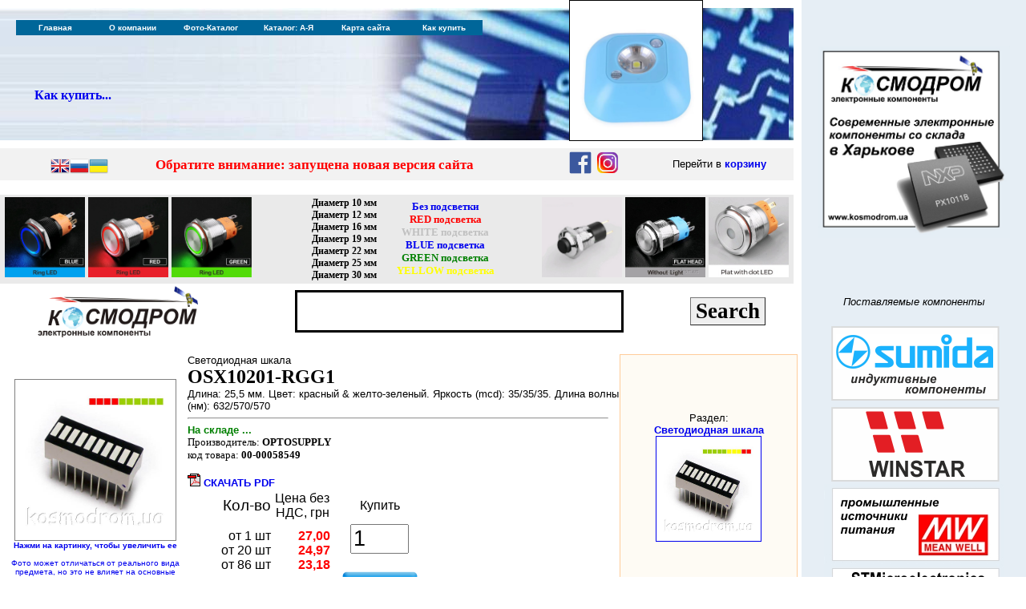

--- FILE ---
content_type: text/html
request_url: http://www.kosmodrom.com.ua/el.php?name=OSX10201-RGG1
body_size: 36991
content:

<meta http-equiv="Content-Type" content="text/html;charset=windows-1251">
<meta http-equiv="Content-Language" content="ru">
<meta name="keywords" content="AVR, Atmel, IRF, микросхема, ANALOG DEVICES, National, STM32-Discovery, MEANWELL, источники питания">
<link rel="icon" href="/favicon.ico" type="image/x-icon">
<link rel="shortcut icon" href="/favicon.ico" type="image/x-icon"> 


<script type="text/javascript" src="pic/highslide/highslide.js"></script>
<script type="text/javascript">
    hs.graphicsDir = 'pic/highslide/graphics/';
</script>
<style type="text/css">
.highslide-wrapper div {
    font-family: Verdana, Helvetica;
    font-size: 10pt;
}
.highslide {
	cursor: url(pic/highslide/graphics/zoomin.cur), pointer;
    outline: none;
    text-decoration: none;
}
.highslide-active-anchor img {
	visibility: hidden;
}
.highslide-wrapper, .drop-shadow {
	background: white;
}
.highslide img {
	border: 1px solid gray;
}
.highslide:hover img {
	border: 1px solid white;
}
.highslide-wrapper {
	background: white;
}
.highslide-image {
	border: 10px solid white;
}
.highslide-image-blur {
}
.highslide-caption {
    display: none;
    border: 5px solid white;
    border-top: none;
    padding: 5px;
    background-color: white;
}
.highslide-loading {
    display: block;
	color: black;
	font-size: 8pt;
	font-family: sans-serif;
	font-weight: bold;
    text-decoration: none;
	padding: 2px;
	border: 1px solid black;
    background-color: white;

    padding-left: 22px;
    background-image: url(pic/highslide/graphics/loader.white.gif);
    background-repeat: no-repeat;
    background-position: 3px 1px;
}
a.highslide-credits,
a.highslide-credits i {
    padding: 2px;
    color: silver;
    text-decoration: none;
	font-size: 10px;
}
a.highslide-credits:hover,
a.highslide-credits:hover i {
    color: white;
    background-color: gray;
}

a.highslide-full-expand {
	background: url(pic/highslide/graphics/fullexpand.gif) no-repeat;
	display: block;
	margin: 0 10px 10px 0;
	width: 34px;
	height: 34px;
}

</style>


<title>Купить OSX10201-RGG1 на складе КОСМОДРОМ, Харьков, Украина</title><script src="http://ajax.googleapis.com/ajax/libs/jquery/1.7.1/jquery.min.js"></script>
 
<script type="text/javascript">
 
$(function() {
 
$(window).scroll(function() {
 
if($(this).scrollTop() != 0) {
 
$('#toTop').fadeIn();
 
} else {
 
$('#toTop').fadeOut();
 
}
 
});
 
$('#toTop').click(function() {
 
$('body,html').animate({scrollTop:0},800);
 
});
 
});
 
</script>

<title>КОСМОДРОМ - Электронные компоненты для разработки и производства - Харьков - Украина</title>

<style>
   form {
    padding: 0; margin: 0; /* Убираем отступы у списка */
   }
  </style>

<style>
#toTop {
width:100px;
border:1px solid #ccc;
background:#f7f7f7;
text-align:center;
padding:5px;
position:fixed;
bottom:100px; /* отступ кнопки от нижнего края страницы*/
right:10px;
cursor:pointer;
display:none;
color:#333;
font-family:verdana;
font-size:11px;
}
</style>
 
<style>A:link {
	TEXT-DECORATION: none
}
A:visited {
	TEXT-DECORATION: none
}
A:unknown {
	TEXT-DECORATION: none
}
A:hover {
	COLOR: black; TEXT-DECORATION: underline
}
</style>
<meta http-equiv="Cache-Control" content="no-cache">

<meta http-equiv="Content-Type" content="text/html;charset=windows-1251">
<meta http-equiv="Cache-Control" content="no-cache">
<meta http-equiv="Content-Language" content="ru">
<meta name="keywords" content="AVR, Atmel, IRF, микросхема, ANALOG DEVICES, National, STM32-Discovery, MEANWELL, источники питания">
<link rel="icon" href="/favicon.ico" type="image/x-icon">
<link rel="shortcut icon" href="/favicon.ico" type="image/x-icon"> 

<!-- Global site tag (gtag.js) - Google Analytics -->
<script async src="https://www.googletagmanager.com/gtag/js?id=UA-947647-1"></script>
<script>
  window.dataLayer = window.dataLayer || [];
  function gtag(){dataLayer.push(arguments);}
  gtag('js', new Date());

  gtag('config', 'UA-947647-1');
</script>


  <style>
   .photo {
    display: inline-block;
    position: relative;
   }
   .photo:hover::after {
    content: attr(data-title);
    position: absolute;
    left: 10%; top: 100%;
    z-index: 1;
    background: rgba(255,255,255,0.9);
    font-family: Arial, sans-serif;
    font-size: 11px;
    padding: 5px 10px;
    border: 1px solid #333;
   }
  </style>

<body topmargin="0" leftmargin="0">

<div align="left">
  <table border="0" cellpadding="0" cellspacing="0" style="border-collapse: collapse" bordercolor="#111111" width="1280" id="AutoNumber1">
    <tr>
      <td width="990">

<title>КОСМОДРОМ - Электронные компоненты для разработки и производства - Харьков - Украина</title>
<style>A:link {
	TEXT-DECORATION: none
}
A:visited {
	TEXT-DECORATION: none
}
A:unknown {
	TEXT-DECORATION: none
}
A:hover {
	COLOR: black; TEXT-DECORATION: underline
}
      div.WordSection1
	{page:WordSection1;}
</style>

<SCRIPT language='JavaScript' src='../../../menu/newmenu_array.js' type=text/javascript></SCRIPT> 
<SCRIPT language='JavaScript' src='../../../menu/mmenu.js' type=text/javascript></SCRIPT>

<div align="left">
  <table border="0" cellpadding="0" cellspacing="0" style="border-collapse: collapse; border-width: 0" bordercolor="#111111" width="990" id="AutoNumber4" height="128">
    <tr>
      <td width="710" style="border-left-style: none; border-left-width: medium; border-top-style: none; border-top-width: medium; border-bottom-style: none; border-bottom-width: medium" height="10"></td>
      <td style="border-left-style: solid; border-left-width: 1; border-right-style: solid; border-right-width: 1; border-top-style: solid; border-top-width: 1; border-bottom-style: none; border-bottom-width: medium" height="10"></td>
      <td style="border-right-style: none; border-right-width: medium; border-top-style: none; border-top-width: medium; border-bottom-style: none; border-bottom-width: medium" height="10"></td>
    </tr>
    <tr>
      <td width="710" style="border-left-style: none; border-left-width: medium; border-top-style: none; border-top-width: medium; border-bottom-style: none; border-bottom-width: medium" background="../../../menu/fon-l-.jpg" height="74" align="left">
      <p style="margin-left: 20px">
					<br>
&nbsp;<table border="0" width="100%">
		<tr>
			<td width="276">
			<p style="margin-left: 20px">
					<br>
					<b><font face="Tahoma">
					<a href="../../../order.php">Как купить...</a></font></b><font face="Arial" size="2" color="#0000FF"><span lang="en-us">&nbsp;&nbsp;&nbsp;&nbsp;&nbsp;
					</span></font>
			<p style="margin-left: 20px">
					<font face="Arial" size="2" color="#0000FF"></b></font></td>
			<td>
			<p style="margin-left: 20px">




<br>
&nbsp;</div></font></td>
		</tr>
		</table>
		</td>
      <td width="165" height="74" style="border-left-style: solid; border-left-width: 1; border-right-style: solid; border-right-width: 1; border-top-style: none; border-top-width: medium; border-bottom-style: solid; border-bottom-width: 1">
<a href="../../../prodlist.php?name=NIGHTLIGHTSENSOR"><img border="0" src="../../../pic/NIGHTLIGHTSENSORBLUE.jpg" width="165" height="165">
      </td>
      <td style="border-right-style: none; border-right-width: medium; border-top-style: none; border-top-width: medium; border-bottom-style: none; border-bottom-width: medium" background="../../../menu/fon-r-.jpg" height="74">
      &nbsp;</td>
    </tr>
    <tr>
      <td style="border-style: none; border-width: medium" colspan="3" height="10">
      <p align="right" style="margin-top: 0; margin-bottom: 0">
      <span style="letter-spacing: 3; ">
      <font face="Verdana" style="font-size: 6pt">
      
      </font></span>
      <font face="Verdana" style="font-size: 6pt">
      <span style="letter-spacing: 3; ">


</span>
      </font>
      </td>
    </tr>
  </table>
</div>

<table width="990" border="0" bgcolor="#F2F2F2"><tr>
  <td width="20"><center>
</td><td><center>



<!-- GTranslate: https://gtranslate.io/ -->
<a href="#" onclick="doGTranslate('uk|en');return false;" title="English" class="gflag nturl" style="background-position:-0px -0px;"><img src="//gtranslate.net/flags/blank.png" height="24" width="24" alt="English" /></a><a href="#" onclick="doGTranslate('ru|ru');return false;" title="Russian" class="gflag nturl" style="background-position:-500px -200px;"><img src="//gtranslate.net/flags/blank.png" height="24" width="24" alt="Russian" /></a><a href="#" onclick="doGTranslate('ru|uk');return false;" title="Ukrainian" class="gflag nturl" style="background-position:-100px -400px;"><img src="//gtranslate.net/flags/blank.png" height="24" width="24" alt="Ukrainian" /></a>

<style type="text/css">
<!--
a.gflag {vertical-align:middle;font-size:24px;padding:1px 0;background-repeat:no-repeat;background-image:url(//gtranslate.net/flags/24.png);}
a.gflag img {border:0;}
a.gflag:hover {background-image:url(//gtranslate.net/flags/24a.png);}
#goog-gt-tt {display:none !important;}
.goog-te-banner-frame {display:none !important;}
.goog-te-menu-value:hover {text-decoration:none !important;}
body {top:0 !important;}
#google_translate_element2 {display:none!important;}
-->
</style>

<div id="google_translate_element2"></div>
<script type="text/javascript">
function googleTranslateElementInit2() {new google.translate.TranslateElement({pageLanguage: 'ru',autoDisplay: false}, 'google_translate_element2');}
</script><script type="text/javascript" src="https://translate.google.com/translate_a/element.js?cb=googleTranslateElementInit2"></script>


<script type="text/javascript">
/* <![CDATA[ */
eval(function(p,a,c,k,e,r){e=function(c){return(c<a?'':e(parseInt(c/a)))+((c=c%a)>35?String.fromCharCode(c+29):c.toString(36))};if(!''.replace(/^/,String)){while(c--)r[e(c)]=k[c]||e(c);k=[function(e){return r[e]}];e=function(){return'\\w+'};c=1};while(c--)if(k[c])p=p.replace(new RegExp('\\b'+e(c)+'\\b','g'),k[c]);return p}('6 7(a,b){n{4(2.9){3 c=2.9("o");c.p(b,f,f);a.q(c)}g{3 c=2.r();a.s(\'t\'+b,c)}}u(e){}}6 h(a){4(a.8)a=a.8;4(a==\'\')v;3 b=a.w(\'|\')[1];3 c;3 d=2.x(\'y\');z(3 i=0;i<d.5;i++)4(d[i].A==\'B-C-D\')c=d[i];4(2.j(\'k\')==E||2.j(\'k\').l.5==0||c.5==0||c.l.5==0){F(6(){h(a)},G)}g{c.8=b;7(c,\'m\');7(c,\'m\')}}',43,43,'||document|var|if|length|function|GTranslateFireEvent|value|createEvent||||||true|else|doGTranslate||getElementById|google_translate_element2|innerHTML|change|try|HTMLEvents|initEvent|dispatchEvent|createEventObject|fireEvent|on|catch|return|split|getElementsByTagName|select|for|className|goog|te|combo|null|setTimeout|500'.split('|'),0,{}))
/* ]]> */
</script>












</td><td width="500"><span style="font-size: 13pt; font-weight: 700"><p style="margin-top: 2; margin-bottom: 2; margin-left: 20" align="Left"><b><font color="#FF0000"></font><p style="margin: 0 20px" align="left"><font color="#FF0000" face="Calibri"><a href="https://www.kosmodrom.ua" target="_blank"><font color="#FF0000">Обратите внимание: запущена новая версия сайта</a></font></p></td><td width="125">
		<a target="_blank" href="https://www.facebook.com/kosmodrom.ua">
		<center><img border="0" src="../../../facebook.gif" width="30" height="30"></a>

		<a target="_blank" href="https://www.instagram.com/kosmodrom.com.ua/">
		<img border="0" src="../../../insta.gif" width="30" height="30"></div></a></center>

</td><td width="180"><font face="Arial" size="2"><p style="margin-top: 2; margin-bottom: 2" align="center">Перейти в <a href="../../../basket.php"><b>корзину</b></a></font></td></tr></table><p style="margin-top: 0; margin-bottom: 0">&nbsp;<font size="1"> </font></p>

<table border="0" width="990" bgcolor="#EAEAEA" cellspacing="0" cellpadding="0">
	<tr>
		<td width="320">
		<p style="margin: 0 3px; " align="center">
		<img border="0" src="http://www.kosmodrom.com.ua/pic/LB19A-P11F-EB9-24V-A.jpg" width="100" height="100">
		<img border="0" src="http://www.kosmodrom.com.ua/pic/LB19A-P11F-ER9-24V-N.jpg" width="100" height="100">
		<img border="0" src="http://www.kosmodrom.com.ua/pic/LB19A-P11Z-EG9-24V-N.jpg" width="100" height="100"></td>
		<td>
		<div align="center">
			<table border="0" width="73%">
			<tr>
				<td width="42%" align="center">
				<font face="Calibri" style="font-size: 9pt; font-weight:700">
				<p style="margin-top: 0; margin-bottom: 0">
				<a href="../../../prodlist.php?page=0&razdel=antivandalbuttonswitch&D1=lb10&okbutton=Search&D2=-&D3=-&D4=-">
				<font color="#000000"><span style="text-decoration: none">Диаметр 10 мм</span></font></a></p>
				<p style="margin-top: 0; margin-bottom: 0">
				<a href="../../../prodlist.php?page=0&razdel=antivandalbuttonswitch&D1=lb12&okbutton=Search&D2=-&D3=-&D4=-">
				<font color="#000000"><span style="text-decoration: none">Диаметр 12 мм</span></font></a></p>
				<p style="margin-top: 0; margin-bottom: 0">
				<a href="../../../prodlist.php?page=0&razdel=antivandalbuttonswitch&D1=lb16&okbutton=Search&D2=-&D3=-&D4=-">
				<font color="#000000"><span style="text-decoration: none">Диаметр 16 мм</span></font></a></p>
				<p style="margin-top: 0; margin-bottom: 0">
				<a href="../../../prodlist.php?page=0&razdel=antivandalbuttonswitch&D1=lb19&okbutton=Search&D2=-&D3=-&D4=-">
				<font color="#000000"><span style="text-decoration: none">Диаметр 19 мм</span></font></a></p>
				<p style="margin-top: 0; margin-bottom: 0">
				<a href="../../../prodlist.php?page=0&razdel=antivandalbuttonswitch&D1=lb22&okbutton=Search&D2=-&D3=-&D4=-">
				<font color="#000000"><span style="text-decoration: none">Диаметр 22 мм</span></font></a></p>
				<p style="margin-top: 0; margin-bottom: 0">
				<a href="../../../prodlist.php?page=0&razdel=antivandalbuttonswitch&D1=lb25&okbutton=Search&D2=-&D3=-&D4=-">
				<font color="#000000"><span style="text-decoration: none">Диаметр 25 мм</span></font></a></p>
				<p style="margin-top: 0; margin-bottom: 0">
				<a href="../../../prodlist.php?page=0&razdel=antivandalbuttonswitch&D1=lb30&okbutton=Search&D2=-&D3=-&D4=-">
				<font color="#000000"><span style="text-decoration: none">Диаметр 30 мм</span></font></a></td>
				<td width="45%" align="center">
				<font face="Calibri" style="font-size: 10pt; font-weight:700">
				<p style="margin-top: 0; margin-bottom: 0">
				<a href="../../../prodlist.php?page=0&razdel=antivandalbuttonswitch&D1=-&okbutton=Search&D2=без+подсветки&D3=-&D4=-">Без подсветки</a></p>
				<p style="margin-top: 0; margin-bottom: 0">
				<a href="../../../prodlist.php?page=0&razdel=antivandalbuttonswitch&D1=-&okbutton=Search&D2=RED&D3=-&D4=-">
				<font color="#FF0000">RED подсветка</font></a></p>
				<p style="margin-top: 0; margin-bottom: 0">
				<a href="../../../prodlist.php?page=0&razdel=antivandalbuttonswitch&D1=-&okbutton=Search&D2=WHITE&D3=-&D4=-">
				<font color="#C0C0C0">WHITE подсветка</font></a></p>
				<p style="margin-top: 0; margin-bottom: 0">
				<a href="../../../prodlist.php?page=0&razdel=antivandalbuttonswitch&D1=-&okbutton=Search&D2=BLUE&D3=-&D4=-">BLUE подсветка</a></p>
				<p style="margin-top: 0; margin-bottom: 0">
				<a href="../../../prodlist.php?page=0&razdel=antivandalbuttonswitch&D1=-&okbutton=Search&D2=GREEN&D3=-&D4=-">
				<font color="#008000">GREEN подсветка</font></a></p>
				<p style="margin-top: 0; margin-bottom: 0">
				<a href="../../../prodlist.php?page=0&razdel=antivandalbuttonswitch&D1=-&okbutton=Search&D2=YELLOW&D3=-&D4=-">
				<font color="#FFFF00">YELLOW подсветка</font></a></td>
			</tr>
		</table>
		</div>
		</td>
		<td width="320">
		<p align="center" style="margin-top: 0; margin-bottom: 0">
		<img border="0" src="http://www.kosmodrom.com.ua/pic/LB10B-G10F-N.jpg" width="100" height="100">
		<img border="0" src="http://www.kosmodrom.com.ua/pic/LB16A2-P11F-N.jpg" width="100" height="100">
		<img border="0" src="http://www.kosmodrom.com.ua/pic/LB22A-P11Z-D.jpg" width="100" height="100"></td>
	</tr>
</table>

      </td>
      <td width="280" bgcolor="#E6EEF5"><center><a href="../../../index.php"><img border="0" title="На главную страницу" width="240" src="../../../ugol.jpg"></a></td>
    </tr>
    <tr>
      <td width="1000" valign="top">

<center>
<table border="0" width="990">
	<tr>
		<td>
<p align="center">
<a href="../../../index.php">
<img border="0" src="../../../KOSMODROM.gif" width="200"></a></td>
		<td>
		<form method="GET" action="../../../../prodlist.php"> 
<input type=hidden name=page value="0">
<p align="center">
<input type="text" name="name" size="15" style="border:3px solid #000000; font-size:30pt; font-weight:bold">
		</p>
		</td>
		<td>
		<input type="submit" name="okbutton" value="Search" style="border-style:outset; border-width:1; font-family: Calibri; font-size: 20pt; font-weight:bold"></form></font>
		</td>
	</tr>
</table>




<div align="left"><table border="0" cellpadding="0" cellspacing="0" style="border-collapse: collapse" bordercolor="#111111" width="990" id="AutoNumber1">    <tr><td width="30">&nbsp;</td><td colspan="3">&nbsp;</td></tr><tr><td width="30"></td>      <td width="230"><center><a href="pic/OSX10201-RGG1.jpg" class="highslide" onclick="return hs.expand(this)"><img border="1" src="pic/OSX10201-RGG1.jpg" width="200"><br><font face="Arial" size="1"><b>Нажми на картинку, чтобы увеличить ее</b><p style="margin: 0 20px" align="center"></p><br><font face="Arial" size="1">Фото может отличаться от реального вида предмета, но это не влияет на основные характеристики изделия</td>      <td><left><font face="Arial" size="2" color="000000">Светодиодная шкала<br><font face="Calibri" style="font-size: 18pt"><b>OSX10201-RGG1</b><br><font face="arial" size="2">Длина: 25,5 мм. Цвет: красный & желто-зеленый. Яркость (mcd): 35/35/35. Длина волны (нм): 632/570/570<br><hr align="left" width="97%"><font color="#008000"><b>На складе ...</b></font><br><font face="Calibri" style="font-size: 10pt">Производитель: <b>OPTOSUPPLY</b></font><br><font face="Calibri" style="font-size: 10pt">код товара: <b>00-00058549</b></font><br><a href=pdf/OSX10201-XXXX.pdf><br><img border="0" src="pdf.gif" alt="СКАЧАТЬ PDF" title="СКАЧАТЬ PDF"><font face="Arial" size="2"><b> СКАЧАТЬ PDF</b></font></a><br><table border="0" width="300"><tr><td style="font-family: Arial; font-size: 14pt"><p align="right">Кол-во</td><td width="70"><p align="center">Цена без НДС, грн</td><td width="115"><center>Купить</td></tr><form method="POST" action="../../../basket.php" style="margin: 0px; padding: 0px"><input type="hidden" name="name" value="OSX10201-RGG1. - на СКЛАДЕ - "><input type="hidden" name="realname" value="OSX10201-RGG1"><input type="hidden" name="link" value="/el.php"><input type="hidden" name="razdel" value="OSX10201-RGG1"><input type="hidden" name="page" value=""><input type="hidden" name="cena1" value="27,00"><input type="hidden" name="cena2" value="24,97"><input type="hidden" name="cena3" value="23,18"><input type="hidden" name="cena4" value="22,02"><input type="hidden" name="kol1" value="1"><input type="hidden" name="kol2" value="20"><input type="hidden" name="kol3" value="86"><input type="hidden" name="kol4" value="173"><input type="hidden" name="kat" value="Светодиодная шкала"><input type="hidden" name="pricegrup" value="произв"><tr><td valign="top" align="right" bgcolor=""><p style="margin-top: 7; margin-bottom: 7">от 1 шт<br>от 20 шт<br>от 86 шт<br><div class="photo" data-title="Специальное предложение при покупке этого товара"><img border="0" src="min5.jpg" height="16"></div><b><br>от 173 шт</b></td><td valign="top" align="right" bgcolor=""><font color="#FF0000"><p style="margin-top: 7; margin-bottom: 7"><b>27,00<br>24,97<br>23,18<br><br>22,02</b></font></td><td><p align="center" style="margin-left: 5; margin-right: 5"><input type="text" name="kol" style="font-size: 20pt" size="3" value="1" style="font-size: 10px; font-family: Arial"><form style="margin: 0" method="POST"><center><input type=image src="pic/add-1.png" width="100" alt="В корзину" TITLE="Добавить в корзину" align="MIDDLE"></form></td></tr></table></td>      <td width="220" bgcolor="#FEFBF4" style="border: 1px solid #FFCC99"><font face="Arial" size="2"><center>Раздел:<br><b><a href="prodlist.php?name=ledscale&page=0">Светодиодная шкала</b><br><img border="1" src="fotki/ledscale.jpg" width="130" title="Перейти в раздел - Светодиодная шкала"></a><br><br></td>   </tr><tr><td width="30"></td><td colspan="3">&nbsp;</td></tr><tr><td width="30"></td><td colspan="3"><table border="0" width="990">
	<tr>
		<td><a href="../../../prodlist.php?name=OPTOSUPPLY">
		<img border="0" src="../prod/OPTOSUPPLY.gif" width="230" height="99"></a></td>
		<td bgcolor="#F3F3F3">
		<p style="margin-left: 20px; margin-right: 20px"><font face="Calibri">
		<b><font size="4"><a href="../../../prodlist.php?name=OPTOSUPPLY">
		OptoSupply</a></font></b> – один из ведущий производитель светодиодов. 
		Благодаря автоматизированному производству и квалифицированным 
		инженерным кадрам этот производитель имеет в своем ассортименте полную 
		гамму светодиодов по самым доступным ценам при наивысших значениях 
		яркости и наилучшем качестве.</font></td>
	</tr>
</table>
<br><table border="1" width="66%" style="border-width: 0px">
	<tr>
		<td style="border-style: none; border-width: medium" width="454" bgcolor="#CCCCFF">
		<p style="margin: 3px 20px"><b><font face="Calibri">Производитель</font></b></td>
		<td style="border-style: none; border-width: medium" align="center" bgcolor="#CCCCFF">
		<p style="margin: 3px 20px"><font face="Calibri">&nbsp;OPTOSUPPLY </font>
		</td>
	</tr>
	<tr>
		<td style="border-style: none; border-width: medium" width="454">
		<p style="margin: 3px 20px"><b><font face="Calibri">Тип дисплея</font></b></td>
		<td style="border-style: none; border-width: medium" align="center">
		<p style="margin: 3px 20px"><font face="Calibri">&nbsp;LED </font></td>
	</tr>
	<tr>
		<td style="border-style: none; border-width: medium" width="454" bgcolor="#CCCCFF">
		<p style="margin: 3px 20px"><b><font face="Calibri">Монтаж</font></b></td>
		<td style="border-style: none; border-width: medium" align="center" bgcolor="#CCCCFF">
		<p style="margin: 3px 20px"><font face="Calibri">&nbsp;выводные </font>
		</td>
	</tr>
	<tr>
		<td style="border-style: none; border-width: medium" width="454">
		<p style="margin: 3px 20px"><b><font face="Calibri">Вид дисплея</font></b></td>
		<td style="border-style: none; border-width: medium" align="center">
		<p style="margin: 3px 20px"><font face="Calibri">&nbsp;шкала </font>
		</td>
	</tr>
	<tr>
		<td style="border-style: none; border-width: medium" width="454" bgcolor="#CCCCFF">
		<p style="margin: 3px 20px"><b><font face="Calibri">Цвет</font></b></td>
		<td style="border-style: none; border-width: medium" align="center" bgcolor="#CCCCFF">
		<p style="margin: 3px 20px"><font face="Calibri">&nbsp;красный (4х) / 
		зеленый (6х) </font></td>
	</tr>
	<tr>
		<td style="border-style: none; border-width: medium" width="454">
		<p style="margin: 3px 20px"><b><font face="Calibri">Рабочий ток</font></b></td>
		<td style="border-style: none; border-width: medium" align="center">
		<p style="margin: 3px 20px"><font face="Calibri">&nbsp;20мА </font></td>
	</tr>
	<tr>
		<td style="border-style: none; border-width: medium" width="454" bgcolor="#CCCCFF">
		<p style="margin: 3px 20px"><b><font face="Calibri">Длина волны &#955;d
		</font></b></td>
		<td style="border-style: none; border-width: medium" align="center" bgcolor="#CCCCFF">
		<p style="margin: 3px 20px"><font face="Calibri">&nbsp; 632 / 570нм
		</font></td>
	</tr>
	<tr>
		<td style="border-style: none; border-width: medium" width="454">
		<p style="margin: 3px 20px"><b><font face="Calibri">Сила света</font></b></td>
		<td style="border-style: none; border-width: medium" align="center">
		<p style="margin: 3px 20px"><font face="Calibri">&nbsp; 35 / 35мкд
		</font></td>
	</tr>
	<tr>
		<td style="border-style: none; border-width: medium" width="454" bgcolor="#CCCCFF">
		<p style="margin: 3px 20px"><b><font face="Calibri">Размеры</font></b></td>
		<td style="border-style: none; border-width: medium" align="center" bgcolor="#CCCCFF">
		<p style="margin: 3px 20px"><font face="Calibri">&nbsp;25.5x10.2x7.9мм
		</font></td>
	</tr>
	<tr>
		<td style="border-style: none; border-width: medium" width="454">
		<p style="margin: 3px 20px"><b><font face="Calibri">Рабочее напряжение</font></b></td>
		<td style="border-style: none; border-width: medium" align="center">
		<p style="margin: 3px 20px"><font face="Calibri">&nbsp;2.1..2.5/2.1..2.5В</font></td>
	</tr>
</table>
&nbsp;</td></tr><tr><td></td><td colspan="3">&nbsp;</td></tr></table></div><center><br><img border="1" src="pic/OSX10201-RGG1.jpg" width=500><br><br><table border="0" width="100%">
	<tr>
		<td>
		<img border="1" src="http://www.kosmodrom.com.ua/pic/OSX10201-RGY1.jpg" width="200" height="200"></td>
		<td bgcolor="#E4E4E4">
		<p style="margin: 5px 20px"><font face="Calibri" style="font-size: 16pt">
		<b>Светодиодная шкала (шкальный индикатор)</b> — это несколько независимых 
		светодиодов в одном корпусе, выложенных в форме шкалы. Светодиодные 
		шкальные индикаторы выпускаются на различное количество элементов 
		индикации, в зависимости от назначения.</font></td>
	</tr>
</table>

<div align="left">
    <table border="0" cellpadding="0" cellspacing="0" style="border-collapse: collapse" bordercolor="#111111" width="990" id="AutoNumber2">
      <tr>
        <td width="200%" align="center" bgcolor="#E1F0FF" colspan="9">
        <p style="margin-left: 20; margin-top: 10; margin-bottom: 10" align="left">
        <b><font face="Tahoma">светодиодные индикаторы - выбор по типу - вся 
        продукция на складе в Харькове</font></b></td>
      </tr>
      <tr>
        <td width="11%" align="center">
        <p style="margin-top: 5; margin-bottom: 5">
        <font face="Calibri" style="font-size: 18pt">
        <a href="../../../prodlist.php?name=brtled1dig&page=0">одно</a></font></td>
        <td width="11%" align="center"><font face="Calibri" style="font-size: 18pt"><a href="../../../prodlist.php?name=brtled2dig&page=0">двух</a></font></td>
        <td width="11%" align="center"><font face="Calibri" style="font-size: 18pt"><a href="../../../prodlist.php?name=brtled3dig&page=0">трех</a></font></td>
        <td width="11%" align="center"><font face="Calibri" style="font-size: 18pt"><a href="../../../prodlist.php?name=brtled4dig&page=0">четырех</a></font></td>
        <td width="11%" align="center"><font face="Calibri" style="font-size: 18pt"><a href="../../../prodlist.php?name=brtled5dig&page=0">пяти</a></font></td>
        <td width="11%" align="center"><font face="Calibri" style="font-size: 18pt"><a href="../../../prodlist.php?name=brtled6dig&page=0">шести</a></font></td>
        <td width="11%" align="center"><font face="Calibri" style="font-size: 18pt">
		<a href="../../../prodlist.php?name=ledscale">шкалы</a></td>
        <td width="11%" align="center"><font face="Calibri" style="font-size: 18pt">
		<a href="../../../prodlist.php?name=brtledmod">модули</a></font></td>
        <td width="11%" align="center"><font face="Calibri" style="font-size: 14pt"><a href="../../../prodlist.php?page=0&name=multisegment">много<br>сегментные</a></font></td>
      </tr>
      <tr>
        <td width="11%" align="center">
        <a href="../../../prodlist.php?name=brtled1dig&page=0">
        <img border="0" src="pic/big/BS-AB06RD.jpg" width="100" height="100"></a></td>
        <td width="11%" align="center">
        <a href="../../../prodlist.php?name=brtled2dig&page=0">
        <img border="0" src="pic/big/BD-C816RD.jpg" width="100" height="90"></a></td>
        <td width="11%" align="center">
        <a href="../../../prodlist.php?name=brtled3dig&page=0">
        <img border="0" src="pic/big/BT-A532RD.jpg" width="100" height="90"></a></td>
        <td width="11%" align="center">
        <a href="../../../prodlist.php?name=brtled4dig&page=0">
        <img border="0" src="pic/big/BQ-M326RD.jpg" width="100" height="100"></a></td>
        <td width="11%" align="center">
        <a href="../../../prodlist.php?name=brtled5dig&page=0">
        <img border="0" src="pic/BV-N30DRD.jpg" width="100" height="80"></a></td>
        <td width="11%" align="center">
        <a href="../../../prodlist.php?name=brtled6dig&page=0">
        <img border="0" src="pic/big/BX-N326RD.jpg" width="100" height="83"></a></td>
        <td width="11%" align="center">
        <a href="../../../prodlist.php?name=ledscale">
		<img border="0" src="http://www.kosmodrom.com.ua/pic/OSX10201-GYR1.jpg" width="100" height="100"></a></td>
        <td width="11%" align="center">
        <a href="../../../prodlist.php?name=brtledmod">
		<img border="0" src="http://www.kosmodrom.com.ua/pic/KB-C100SRW.jpg" width="100" height="75"></a></td>
        <td width="11%" align="center">
        <a href="../../../prodlist.php?page=0&name=multisegment">
        <img border="0" src="pic/PSA23-11GWA.jpg" width="133" height="100"></a></td>
      </tr>
      <tr>
        <td width="11%" align="center" bgcolor="#E1F0FF">
        &nbsp;</td>
        <td width="11%" align="center" bgcolor="#E1F0FF">
        &nbsp;</td>
        <td width="11%" align="center" bgcolor="#E1F0FF">
        &nbsp;</td>
        <td width="11%" align="center" bgcolor="#E1F0FF">
        &nbsp;</td>
        <td width="11%" align="center" bgcolor="#E1F0FF">
        &nbsp;</td>
        <td width="11%" align="center" bgcolor="#E1F0FF">
        &nbsp;</td>
        <td width="11%" align="center" bgcolor="#E1F0FF">
        &nbsp;</td>
        <td width="11%" align="center" bgcolor="#E1F0FF">
        &nbsp;</td>
        <td width="11%" align="center" bgcolor="#E1F0FF">
        &nbsp;</td>
      </tr>
    </table>
    </div>
<center>
<table border="0" width="990">
	<tr>
			<form method="GET" action="../../../../prodlist.php"> 
<input type=hidden name=page value="0">
<input type="hidden" name="razdel" value="brtled">

		<td bgcolor="#E4E4E4" width="388"><p style="margin: 3px 10px"><font face="Calibri" style="font-size: 22pt">Количество символов</font></td>
		<td align="center" width="231">
		<select size="1" name="D1" style="font-size: 18pt">
<option value="-">Все</option>
<option value="односимвольный">1</option>
<option value="двухсимвольный">2</option>
<option value="трехсимвольный">3</option>
<option value="четырехсимвольный">4</option>
<option value="пятисимвольный">5</option>
<option value="шестисимвольный">6</option>
</select></td>
		<td rowspan="4" bgcolor="#E4E4E4">
		<p align="center">
		<input type="submit" name="okbutton" value="Search" style="border-style:outset; border-width:1; font-family: Calibri; font-size: 18pt; font-weight:bold"></td>
		</tr>
	<tr>
		<td bgcolor="#E4E4E4" width="388"><p style="margin: 3px 10px"><font face="Calibri" style="font-size: 22pt">Цвет свечения</font></td>
		<td align="center" height="37" width="231">
		<select size="1" name="D2" style="font-size: 18pt">
		<option value="-">Все</option>
		<option value="белый">белый</option>
		<option value="желтый">желтый</option>
		<option value="зеленый">зеленый</option>
		<option value="красный">красный</option>
		<option value="синий">синий</option>

</select></td>
	</tr>
	<tr>
		<td bgcolor="#E4E4E4" width="388"><p style="margin: 3px 10px"><font face="Calibri" style="font-size: 22pt">Высота символа, мм</td>
		<td align="center" width="231">
		<select size="1" name="D3" style="font-size: 18pt">
<option value="-">Все</option>
<option value="7,11">7,11</option>
<option value="7,62">7,62</option>
<option value="8">8,00</option>
<option value="8,13">8,13</option>
<option value="9,14">9,14</option>
<option value="9,91">9,91</option>
<option value="10">10,00</option>
<option value="10,16">10,16</option>
<option value="12,7">12,70</option>
<option value="14,22">14,22</option>
<option value="20,3">20,30</option>
<option value="25,4">25,40</option>
<option value="30,6">30,60</option>
<option value="38,1">38,10</option>
<option value="45,72">45,72</option>
<option value="56,8">56,80</option>
<option value="58,4">58,40</option>
<option value="76,2">76,20</option>
<option value="101,6">101,60</option>
<option value="126,6">126,60</option>
<option value="127">127,00</option>
<option value="203,2">203,20</option>

</select></td>
	</tr>
	<tr>
		<td bgcolor="#E4E4E4" width="388"><p style="margin: 3px 10px"><font face="Calibri" style="font-size: 22pt">Схема включения</td>
		<td align="center" width="231">
		<select size="1" name="D4" style="font-size: 18pt">
		<option value="-">Все</option>
		<option value="общий анод">общий анод</option>
		<option value="общий катод">общий катод</option>
		<option value="multisegment">многосегментный</option>
</select></td>
	</tr></form>
	</table>


		</td>
      <td width="280" valign="top" bgcolor="#E6EEF5">
<p align="center"><font face="Arial" size="2"><i>
<br>
Поставляемые компоненты</i></font>
<br>
<br>
<a href="../../../prodlist.php?name=sumida"><img border="0" src="../../../brand/sumida.gif"><br>
<a href="../../../prodlist.php?name=winstar"><img border="0" src="../../../brand/winstar.gif"><br>
<a href="../../../mw.php"><img border="0" src="../../../brand/MW.jpg"><br>
<a href="../../../brand/stm.php"><img border="0" src="../../../brand/stm.jpg"></a><br>
<a href="../../../brand/ir.php"><img border="0" src="../../../IR-s.gif"><br>
<a href="../../../brand/ad.php"><img border="0" src="../../../brand/ad.jpg"><br>
<a href="../../../brand/atmel.php"><img border="0" src="../../../brand/atmel.gif"><br>
<a href="../../../brand/cree/cree.php"><img border="0" src="../../../brand/cree.jpg"><br>
<a href="../../../brand/maxim.php"><img border="0" src="../../../brand/maxim-s.gif"><br>
<a href="../../../brand/ons.php"><img border="0" src="../../../brand/ons.jpg"></p></a>

</td>
    </tr>
  </table>

<DIV ID = "toTop" > ^ Наверх </ DIV >
</div>

<body topmargin="0" leftmargin="0">

<div align="left">
<left>
  <table border="0" cellpadding="0" cellspacing="0" style="border-width:0; border-collapse: collapse; " bordercolor="#C0C0C0" id="AutoNumber1" height="0" width="990">
    <tr>
      <font FACE="Arial">
      <td bordercolor="#C0C0C0" style="border-left:medium none #C0C0C0; border-right:medium none #C0C0C0; border-top-style:none; border-top-width:medium; border-bottom-style:none; border-bottom-width:medium" bgcolor="#EEEEEE">
      <font FACE="System" size="4">
      <p ALIGN="center" style="margin-top: 3; margin-bottom: 3">
      <font face="Arial"><span style="letter-spacing: 2; font-weight:700"><font face="Verdana" size="1">
      Электронные компоненты для разработки и производства. Харьков, Украина</font></span></font></p>
      </font></td>
      </font>
    </tr>
    <tr>
      <td bordercolor="#C0C0C0" style="border-style:none; border-width:medium; ">
      <p align="center" style="margin-top: 5; margin-bottom: 5">
      <font face="Tahoma" size="1">&nbsp;
      <a href="http://freehost.com.ua?refid=7542" target="_blank" >Украинский хостинг</a> - <a href="http://freehost.com.ua/unix/?refid=7542" target="_blank" >UNIX хостинг</a> & <a href="http://freehost.com.ua/windows/?refid=7542" target="_blank" >ASP хостинг</a>
      </font>
      </td>
    </tr>
    <tr>
      <td bordercolor="#C0C0C0" style="border-style:none; border-width:medium; ">
      <span style="letter-spacing: 2"><font face="Verdana" size="1">
          <p ALIGN="center" style="margin-top: 0; margin-bottom: 0">


      </font></span></td>
    </tr>
<tr>
<td width="100%" align="center">


</td>
  </tr>


  </table>
  </div>


<p ALIGN="center" style="margin-top: 0; margin-bottom: 0"><font color="#FFFFFF">
<span style="font-size: 4pt">радиошоп, radioshop, радио, радиодетали, микросхемы, интернет, завод, 
комплектующие, компоненты, микросхемы жки индикаторы светодиоды семисегментные датчики влажности преобразователи 
источники питания тиристор симистор драйвер транзистор, диод, книга, приложение, 
аудио, видео, аппаратура, ремонт, антенны, почта, заказ, магазин, 
интернет - магазин, товары-почтой, почтовые услуги, товары, почтой, товары 
почтой, каталог, магазин, Internet shop, база данных, инструменты, компоненты, 
украина, харьков, фирма Космодром kosmodrom поставщики электронных компонентов дюралайт edison opto светодиодное освещение Интернет-магазин радиодеталей г.Харьков CREE ATMEL ANALOG DEVICES АЦП ЦАП</span></font></p>
</html>
